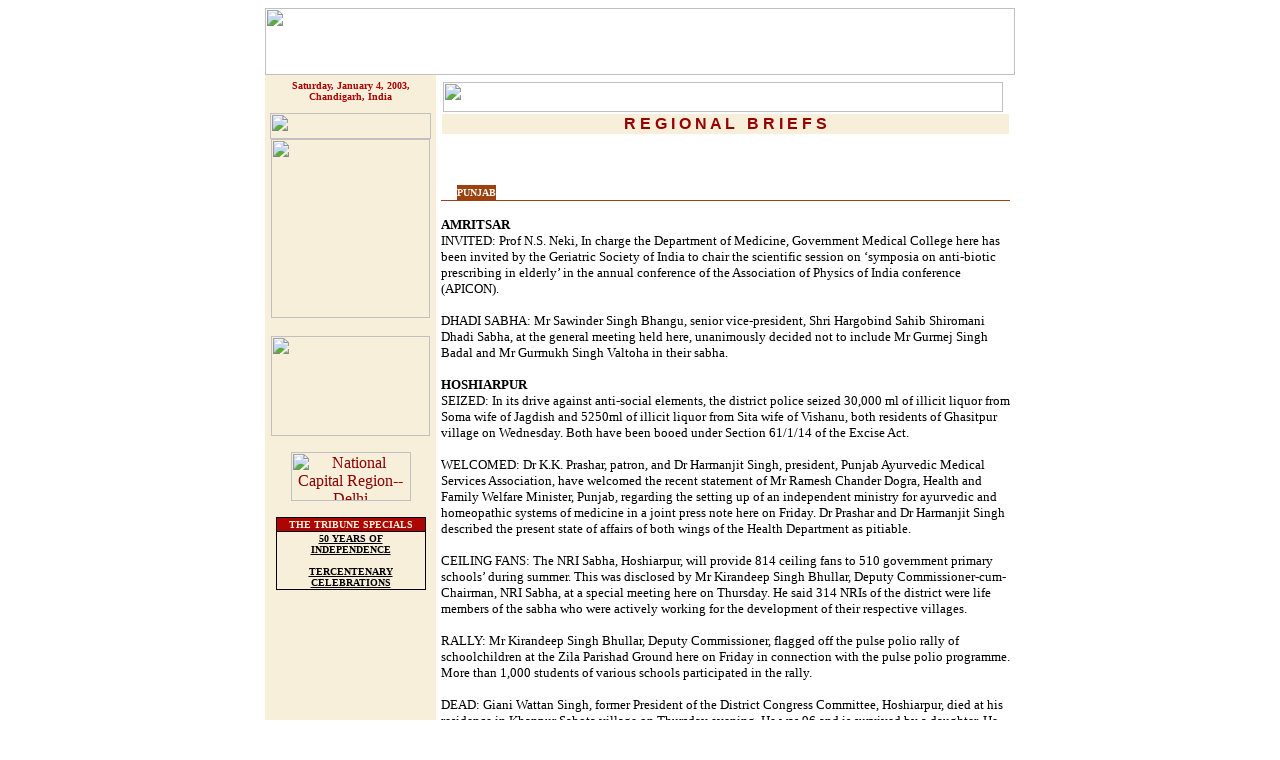

--- FILE ---
content_type: text/html
request_url: https://www.tribuneindia.com/2003/20030104/region.htm
body_size: 34246
content:
<!DOCTYPE HTML PUBLIC "-//IETF//DTD HTML//EN">
<html>

<head>
<meta http-equiv="Content-Type"
content="text/html; charset=iso-8859-1">
<meta name="GENERATOR" content="Microsoft FrontPage 4.0">
<title>The Tribune, Chandigarh, India - Regional Briefs</title>
</head>

<body bgcolor="#FFFFFF" link="#8D0303" vlink="#E0A46D"
alink="#8D7069">
<div align="center"><center>

<table border="0" cellpadding="0" cellspacing="0" width="750">
    <tr>
        <td><map name="FPMap0">
          <area href="../forms/archive.htm" shape="rect" coords="647, 11, 696, 65">
          <area href="weather.htm" shape="rect" coords="564, 14, 628, 63">
          <area href="index.htm" shape="rect" coords="212, 6, 530, 66">
          <area href="calendar.htm" shape="rect" coords="128, 10, 191, 56">
          <area href="../tribune.htm" shape="rect" coords="35, 12, 107, 53">
          <area href="index.htm" shape="rect" coords="212, 6, 530, 66">
          <area href="calendar.htm" shape="rect" coords="128, 10, 191, 56">
          <area href="../tribune.htm" shape="rect" coords="35, 12, 107, 53"></map><img rectangle=" (35,12) (107, 53)  ../tribune.htm" rectangle=" (128,10) (191, 56)  calendar.htm" rectangle=" (35,12) (107, 53)  ../tribune.htm" rectangle=" (212,6) (530, 66)  index.htm" rectangle=" (128,10) (191, 56)  calendar.htm" rectangle=" (35,12) (107, 53)  ../tribune.htm" src="../graphics/mainmas4.gif" border="0" usemap="#FPMap0" width="750" height="67"></td>
    </tr>
</table>
</center></div><div align="center"><center>

<table border="0" cellpadding="5" cellspacing="0" width="750">
    <tr>
        <td align="center" valign="top" width="161"
        bgcolor="#F8EFDB"><font color="#AD0404" size="1" face="Verdana"><strong>Saturday,
          January 4, 2003, Chandigarh, India<br>
          </strong></font><font color="#7D0000"
        size="1" face="Verdana"><strong>
        <br>
        <img src="../graphics/news.gif" width="161" height="26"><br>
          <map name="FPMap1">
          <area href="punjab.htm" shape="rect" coords="17, 2, 151, 14">
          <area href="haryana.htm" shape="rect" coords="18, 18, 150, 29">
          <area href="j&amp;k.htm" shape="rect" coords="17, 33, 150, 45">
          <area href="himachal.htm" shape="rect" coords="17, 49, 149, 62">
          <area href="region.htm" shape="rect" coords="16, 65, 150, 78">
          <area href="nation.htm" shape="rect" coords="17, 81, 151, 94">
          <area href="edit.htm" shape="rect" coords="19, 98, 151, 110">
          <area href="biz.htm" shape="rect" coords="19, 114, 151, 127">
          <area href="sports.htm" shape="rect" coords="19, 130, 150, 142">
          <area href="world.htm" shape="rect" coords="19, 146, 149, 159">
          <area href="mailbag.htm" shape="rect" coords="18, 162, 150, 175">
          <area href="spotlite.htm" shape="rect" coords="17, 179, 150, 191"></map><img rectangle=" (17,179) (150, 191)  spotlite.htm" rectangle=" (17,49) (149, 62)  himachal.htm" rectangle=" (16,65) (150, 78)  region.htm" rectangle=" (17,81) (151, 94)  nation.htm" rectangle=" (19,98) (151, 110)  edit.htm" rectangle=" (19,114) (151, 127)  biz.htm" rectangle=" (19,130) (150, 142)  sports.htm" rectangle=" (19,146) (149, 159)  world.htm" rectangle=" (18,162) (150, 175)  mailbag.htm" rectangle=" (17,179) (150, 191)  spotlite.htm" src="../graphics/m-link-2.gif" border="0" usemap="#FPMap1" width="159" height="179"> </strong></font><br>
        <br>
        <font face="Verdana"><map name="FPMap2">
        <area href="chd.htm" shape="rect" coords="28, 18, 129, 55">
        <area href="ldh.htm" shape="rect" coords="28, 61, 129, 97"></map><img src="../graphics/ct-lt.gif" border="0" usemap="#FPMap2" width="159" height="100"></font> <br>
          <p><font face="Verdana"><a href="ncr.htm"><img alt="National Capital Region--Delhi" border="0" src="../graphics/ncr-logo.jpg" width="120" height="49"></a></font><br>
          </p>
        <table border="0" cellpadding="0" cellspacing="0"
        width="150" bgcolor="#000000">
            <tr>
                <td align="center"><table border="0"
                cellspacing="1" width="100%">
                    <tr>
                        <td align="center" bgcolor="#AD0404"><font
                        color="#F8EFDB" size="1" face="Verdana"><strong>THE
                        TRIBUNE SPECIALS</strong></font></td>
                    </tr>
                    <tr>
                        <td align="center" bgcolor="#F8EFDB"><a
                        href="http://www.tribuneindia.com/50yrs/index.htm"><font
                        color="#000000" size="1" face="Verdana"><strong>50
                        YEARS OF INDEPENDENCE</strong></font></a><font
                        size="1" face="Verdana"><strong><br>
                        <br>
                        </strong></font><a
                        href="http://www.tribuneindia.com/khalsa/index.htm"><font
                        color="#000000" size="1" face="Verdana"><strong>TERCENTENARY
                        CELEBRATIONS</strong></font></a></td>
                    </tr>
                </table>
                </td>
            </tr>
        </table>
        </td>
        <td valign="top" colspan="2" width="569"><table
        border="0" cellspacing="1" width="100%">
            <tr>
                <td width="100%"><img
                src="../graphics/region.gif" width="560"
                height="30"></td>
            </tr>
            <tr>
                <td align="center" width="100%" bgcolor="#F8EFDB"><font
                color="#970000" face="Arial"><strong>R E G I O N
                A L&nbsp;&nbsp;&nbsp;B R I E F S</strong></font></td>
            </tr>
        </table>
        <p><br>
        </p>
        <table border="0" cellpadding="0" cellspacing="0">
            <tr>
                <td><font size="2" face="Verdana"><img
                src="../graphics/c-brown.gif" width="16"
                height="15"></font></td>
                <td bgcolor="#9B420F"><font color="#F9F5F0"
                size="1" face="Verdana"><strong>PUNJAB</strong></font></td>
                <td><font size="2" face="Verdana"><img
                src="../graphics/c-brown1.gif" width="16"
                height="15"></font></td>
            </tr>
        </table>
        <table border="0" cellpadding="0" cellspacing="0"
        width="100%">
            <tr>
                <td width="100%" bgcolor="#9B420F"><font size="2"
                face="Verdana"><img src="../graphics/clear.gif"
                width="100" height="1"></font></td>
            </tr>
        </table>
        <p><font face="Verdana" size="2"><b>AMRITSAR<br>
        </b>INVITED: Prof N.S. Neki, In charge the Department of Medicine, Government Medical College here has been invited by the Geriatric Society of India to chair the scientific session on ‘symposia on anti-biotic prescribing in elderly’ in the annual conference of the Association of Physics of India conference
        (APICON).<p><span style="font-size:10.0pt;font-family:Verdana;
mso-fareast-font-family:&quot;Times New Roman&quot;;mso-bidi-font-family:&quot;Times New Roman&quot;;
mso-ansi-language:EN-AU;mso-fareast-language:EN-US;mso-bidi-language:AR-SA">DHADI
        SABHA</span>: Mr Sawinder Singh Bhangu, senior vice-president, Shri Hargobind Sahib Shiromani Dhadi Sabha, at the general meeting held here, unanimously decided not to include Mr Gurmej Singh Badal and Mr Gurmukh Singh Valtoha in their sabha.<p><b>HOSHIARPUR<br>
        </b>SEIZED: In its drive against anti-social elements, the district police seized 30,000 ml of illicit liquor from Soma wife of Jagdish and 5250ml of illicit liquor from Sita wife of Vishanu, both residents of Ghasitpur village on Wednesday. Both have been booed under Section 61/1/14 of the Excise Act.<p>WELCOMED: Dr K.K. Prashar, patron, and Dr Harmanjit Singh, president, Punjab Ayurvedic Medical Services Association, have welcomed the recent statement of Mr Ramesh Chander Dogra, Health and Family Welfare Minister, Punjab, regarding the setting up of an independent ministry for ayurvedic and homeopathic systems of medicine in a joint press note here on Friday.  Dr Prashar and Dr Harmanjit Singh described the present state of affairs of both wings of the Health Department as pitiable.<p>CEILING FANS:  The NRI Sabha, Hoshiarpur, will provide 814 ceiling fans to 510 government primary schools’ during summer.  This was disclosed by Mr Kirandeep Singh Bhullar, Deputy Commissioner-cum-Chairman, NRI Sabha, at a special meeting here on Thursday.  He said 314 NRIs of the district were life members of the sabha who were actively working for the development of their respective villages.  <p>RALLY:  Mr Kirandeep Singh Bhullar, Deputy Commissioner, flagged off the pulse polio rally of schoolchildren at the Zila Parishad Ground here on Friday in connection with the pulse polio programme. More than 1,000 students of various schools participated in the rally.<p>DEAD: Giani Wattan Singh, former President of the District Congress Committee, Hoshiarpur, died at his residence in Khanpur Sahota village on Thursday evening. He was 96 and is survived by a daughter. He also remained Chairman of the Zila Parishad, Hoshiarpur. He was cremated here on Friday.<p><b>KHARAR<br>
        </b>SDM CLARIFIES: Mr Sukhwinder Singh Gill, SDM, Kharar, has clarified that the reports in the media about bogus votes in some parts of the town for the coming MC elections are baseless. He said all preparation for the voter list has been going on as per the directions of the State Election Commission. He said in the total 15 wards of the committee, 924 claims for the registration of new votes and 780 objections for the deletion of votes has been received and the matter was being investigated into. He said all the claims and objections would be disposed of and the final list will be published on January 15. In case anybody had objections, they should have given their objections in writing to him instead of going to the media, he said.</font>
        <p><font size="2" face="Verdana"><b>LUDHIANA<br>
        </b>FUNCTION: A religious function was held at Shastri Public School in New Shivaji Nagar on Thursday which was presided over by Swami Ved Bharti. In her address, she said religious education in educational institutions had become a necessity. She condemned the increasing vulgarity on various TV channels. Among others who attended the function were Mr Pritam Shukla, Mr Ramesh Dutt, Mr Bal Mukand, Mr Om Parkash Nayyar and Mr Harjinder Sharma.<p>YAJNA: A ‘jap mahayajna’ for the purpose of ensuring peace and prosperity in the country got under way in Green Park, Civil Lines, on Friday. The seven-day yajna, which has been sponsored by Shri Ram Sharnam Ashram, Kitchlu Nagar, will conclude on January 9 at the ashram.<p>NAGAR KIRTAN: A nagar kirtan will be taken out from Gurdwara Shri Singh Sabha in New Subhash Nagar on Sunday in connection with the birthday of Guru Gobind Singh, according to Mr Jaswinder Singh Khalsa, manager of the gurdwara.<p>OBSERVED: The Sahibzada Welfare Society observed the martyrdom day of Guru Gobind Singh’s sons at a gurdwara in Ram Nagar on Thursday. Among others who attended the celebrations were Mr Jagtar Singh Matharoo, Mr Bhag Singh Devgun, Mr Mohan Singh Goga, Mr Parveen Goyal, Mr Pritam Singh Matharoo, Mr Maan Singh, Mr Sewa Singh, Mr Jagtar Singh, Mr Surjan Singh, Mr Prem Bhardwaj, Mr Jaswant Singh, Mr Tejinder Singh, Mr Ranjit Singh, Mr Ajaib Singh, Mr Rana Janak Chandel, Mr Atam Singh and Mr Inderjit Singh.<p>MEETING: The Shivaratri Mahotsav Committee will take out its 15th annual shobha yatra in connection with Shivaratri on February 28. The first meeting of the committee will be held on Sunday at the Sanglan Wala Shivala to review the preparations, according to Mr Sunil Mehra, president of the committee.<p>FOUNDATION
        STONE: Mr Gurcharan Singh Ghalib, MP, laid the foundation stone of the casualty and trauma centre at Dr B.L. Kapur Memorial Hospital here on Friday. In his address, Mr Ghalib said the hospital, being the oldest one in the city, had been serving the poor at nominal charges for the past several years. He announced a grant of Rs 5 lakh for the construction of the centre. He appealed to the social organisations to come forward with financial help for this noble cause. The function was presided over by Mr Madan Lal Bagga, councillor, who appreciated the efforts of the staff and management of the hospital in upgrading the hospital. Mr Mohan Lal Jhanji, chairman, welcomed the chief guest, while Mr Kundan Lal Malhotra, honorary secretary, read the report about working of the hospital. Among other present on the occasion were Dr T.S.Cheema, Medical Superintendent, Mr Mohinder Singh, Mr Pramod Dada, Mr Brij Lal Goel, Mr Bharat Bhushan, Dr Jai Prakash and Mr Balkar Singh.</p>
        <p><b>MANSA<br>
        </b>SIX ARRESTED: Mr S.S. Srivastava, SSP, Mansa said on Friday that 250 grams of sulfa was recovered from Daljit Singh of Mansa. A case under the NDPS Act had been registered against him. About 420 kg of lahan was recovered from Birbal Singh and Gurjant Singh of Buraj Harike village, Harvinder Singh of Nangal Khura village, Kulwant Singh of Saharna village and Leela Singh of Biroke village of the district. They had been booked under the Excise Act.<p>ENCROACHMENTS: In a meeting chaired by Mr S.K. Ahluwalia, Deputy Commissioner, Mansa, at Budhlada town in the district, the citizens complained about the encroachments and insanitary conditions in the town in presence of the SDM, the Executive Officer, the President and municipal councillors. Mr Ahluwalia directed the Executive Officer, Budhlada, to place before him the complete list of encroachments within 15 days.<p>CULTURAL FEST: A cultural programme was organised by the District Cultural Society in the local Kamboj cinema on Thursday. Manpreet Akhtar, singer, enthralled the audience. The Deputy Commissioner-cum-president of the society said the next cultural programme would be staged on January 16. Mr Dharam Singh, Additional District and Sessions Judge, Mansa, was the chief guest.</p>
        <p><b>PATIALA<br>
        </b>APPOINTED: Dr Gurcharan Singh Arshi has been appointed Dean, Faculty of Languages, by the Vice-Chancellor, Punjabi University, Mr S.S. Boparai here on Saturday.<p>MEETING: At a meeting of the office-bearers and party workers of the Shiromani Akali Dal (Amritsar) held here on Friday, it was unanimously decided to oppose the ongoing challaning of Sikh women for not wearing helmets. Legal Advisor and spokesperson for SAD (Amritsar) Barjinder Singh Sodhi stated that at a meeting of the dal presided over by Mr Harbhajan Singh Kashmiri, members decided to toughen their stand against the use of helmets by Sikh women and warned the district administration of dire consequences unless the challans were stopped at once.<p>CONFERENCE: The 22nd North Zone Conference of Indian Orthopaedic Association will be held at Government Medical College here on March 22 and 23. Dr Ravinder Singh, head of Orthopaedic Surgery, will be the organising secretary. Eminent speakers of international and national fame are expected to take part in the conference which will be preceded by a workshop on total knee replacement.<p>CONDEMNED: The Association of Punjab State Pharmacists condemned the ‘untimely’ mid-term transfers of pharmacists by the Director Health Services, Punjab. While also condemning the proposed privatisation of health services, the association demanded that transfers effected mid-term be cancelled.<p>OFFICE-BEARERS: The following were appointed office-bearers at a meeting held by the Patiala branch of the Class 1V Government Employees Union,
        PUNSUP. President — Mr Jarnail Singh; senior vice-president — Mr Amar Singh Saini; assistant vice-president — Mr Bharpur Singh; secretary — Mr Gurdev Singh; and general secretary — Ms Ajaib Kaur.
        <p><b>PHAGWARA<br>
        </b>ECO PANEL: An environment improvement committee will be set up to assess the progress of the green belt project and to visit local parks for overseeing their upkeep. This was decided on Thursday at a meeting of the Green Belt Committee with local SDM Pritam Singh in chair.<p>MEETING: The Subdivisional Sakhrata Committee on Thursday met the SDM-cum-Chairman, Mr Pritam Singh, in chair. Directions were given for the opening of all cluster centres by January 15 an official press note said.<p>NRI  SABHA: Mr Ashwani Kohli, MD, Bawa Industries, has been nominated member of the Central Executive Committee of the NRI Sabha, Punjab. This was conveyed to Mr Kohli by Mr Balbir Singh, MP and sabha’s vice patron.<p><b>ROPAR<br>
        </b>BAN ORDERS:  The District Magistrate, Ms Seema Jain, has banned the movement of vehicles without reflectors in the district. The orders will remain in force till February 26. Business establishments, including shops, restaurants, liquor shops and discotheques, have been asked to remain closed from midnight to 4 a.m.  Cyber cafes, however, have been allowed to operate till 2 a.m.  The orders will remain in force till February 28.
        </font>
        <p><a href="#top"><img src="../graphics/top.gif"
        alt="Top" align="right" border="0" hspace="0" width="35"
        height="35"></a><font size="2" face="Verdana"><br>
        <br>
        </font></p>
        </td>
    </tr>
</table>
</center></div><div align="center"><center>

<table border="0" cellpadding="5" cellspacing="0" width="750">
    <tr>
        <td align="center" valign="top" width="161"
        bgcolor="#F8EFDB">&nbsp;</td>
        <td valign="top" width="569"><a name="rb-ch"><font
        size="2"><br>
        </font></a><table border="0" cellpadding="0"
        cellspacing="0">
            <tr>
                <td><font size="2" face="Verdana"><img
                src="../graphics/c-brown.gif" width="16"
                height="15"></font></td>
                <td bgcolor="#9B420F"><font color="#F9F5F0"
                size="1" face="Verdana"><strong>CHANDIGARH</strong></font></td>
                <td><font size="2" face="Verdana"><img
                src="../graphics/c-brown1.gif" width="16"
                height="15"></font></td>
            </tr>
        </table>
        <table border="0" cellpadding="0" cellspacing="0"
        width="100%">
            <tr>
                <td width="100%" bgcolor="#9B420F"><font size="2"
                face="Verdana"><img src="../graphics/clear.gif"
                width="100" height="1"></font></td>
            </tr>
        </table>
          <font size="2" face="Verdana"><p>FANS DISHEARTENED: Fans of a much awaited Bollywood release ‘Talaash’ scheduled for a release on Friday at Neelam theatre had to return with heavy hearts because of no film for the first three shows. The reason was that the print of the ‘much-hyped’ release did not reach the city. A number of the affected people had booked the tickets in advance. The cinema staff said the print had not arrived from Delhi “because of the bad weather”. They said the city was likely to have the print by the last show or by Saturday. The cinema had to make-do with the ongoing print of ‘Ek stree’.&nbsp;<p>FUN
          GAMES: Gypsy’s Events Promoters is organising fun games at the third phase of Rock Garden. The main attraction of the event is “Chor ban gaya mor” which is similar to the game of musical chair. A DJ system has also been installed for the dance enthusiasts who wants to put their dancing shoes for a while as a retreat from daily stress and strains. Besides attractive prizes, the participants and audience also gets to interact with Nek Chand, creator of the garden. The event which started on January 1 will conclude on January 5.&nbsp;<p>BIRTH ANNIVERSARY: The 114th birth anniversary of Krantiveer Vishnu Ganesh Pingle, a martyr during the Gadar Movement, was celebrated by Maharashtra Mandal on Thursday. Advocate M.J.S. Waraich also participated as a special invitee on the occasion.   Speaking on the occasion, Mr K.R. Chirwatkar, treasurer of the mandal, gave details of how the martyr moved from Maharashtra to Punjab to join hands with nationalist youths who “devoted their everything for the pride of nation”. Another speaker, Mr K.M. Deshmukh explained the importance of celebration of  anniversaries of great Indian nationalist martyrs.<p>BOOK RELEASED: The Vice-Chancellor of Panjab University, Prof K.N. Pathak, released a book, “Physics of particles, nuclei and materials — recent trends”, brought out by the Indian Association of Physics Teachers, here on Friday. This is the first volume under the series, “New horizons of physics”. It has been
          titled by Prof Raj K. Gupta of the Physics Department, Panjab University, and published by Narosa Publishing House, New Delhi. It contains review articles on topics of current research trends in physics.&nbsp;<p>TAILORING COURSE: A centre for running course on cutting and tailoring for women living below the poverty line was inaugurated by SDM (South), Ms Madhvi Kataria, in Palsora Colony on Friday. This is the second centre to be started by the Adult Education Unit of the UT Administration in collaboration with the municipal corporation. So far about 30 women have been selected for training, who will also undergo literacy classes besides vocational training. They will also be paid Rs 100 per month as stipend. The programme is being run under the Swaran Jayanti Shahri Rozgar
          Yojna.<p>WORKSHOP: The Punjab State Council for Science and Technology is organising a workshop on demonstration of usage of Karanj Oil (Pongamia pinnata) as diesel substitute on January 6 and 7 in the conference room of Mahatma Gandhi State Institute of Public Administration in Sector 26 here. The use of Karanj oil will ensure reliable supply of water and electricity in the rural areas of Punjab and is expected to bring improvement in the quality of rural life. Prof Udipi Srinivasan, an expert and Chief Programme Officer from SUTRA, will throw light on the use of oil in place of diesel and also the prospect of producing larger quantity of oil in the rural areas. The workshop will be inaugurated by Mr S. D. Kalha, secretary, Science, Technology and Environment.<p>BRITISH LIBRARY: The British Library, Chandigarh, is planning to extend the number of its working days  from five days a week to six days from January 6. The Library will remain open on Mondays as well from 11am to 7 pm. The decision has been taken on popular demand from the library members. This is the second time there has been a change in the library working hours. Earlier, within six months of the opening of the library in Chandigarh, the timings were changed from 10 am to 6 pm to 11am to 7 pm.<p><b>PANCHKULA<br>
          </b>INAUGURATION: The Haryana Governor, Babu Parmanand, will inaugurate the state-level Louise Braille birthday celebrations here on Saturday. The convention was being organised by state unit of the National Handicapped Welfare Council at Bharat Vikas Parishad Bhavan, said Mr S.S. Shukla, general secretary of the council. Mr Rattan Lal Kataria, Member of Parliament, will preside over the function.<p>BLOOD DONATION CAMP: A blood donation camp was organised by the State Bank of India at its Staff Training Centre. The camp was inaugurated by Ms Hameda Z. Agha, DGM and Circle Development Officer, State Bank of India. Over 20 officers and staff members donated blood for Command Hospital, Chandi Mandir, and the camp was conducted by a team of doctors from Command Hospital led by Col R.S. Shah. A literacy camp going on in the training centre for the past fortnight also concluded here last evening.<p><b>SAS NAGAR<br>
          </b>COMPETITION: The Punjab School Education Board will be organising three-day long state-level educational competitions of secondary and senior secondary classes from January 8 at Bal Bhawan, Sector 23, Chandigarh. The toppers of the regional level competitions held earlier in shabad gayan, vaar gayan, kavishri and poetry will be conducted on the first day of the competitions. Mr Khushal Behal, Punjab Education Minister, will preside over these competitions. On the second day, ‘ghatka’, one-act play and painting competitions will be held. Mr K.K. Bhatnagar, Principal Secretary, School Education, will be the chief guest on the second day. Declamation contests, geet/folk singing, bhangra and creative writing competitions will be held on the last day of the competitions. Mr Harijai Singh, Editor, The Tribune, Chandigarh, will be the chief guest on the concluding day of the competitions.<p>LECTURE: Prof S.N. Sharma, Emeritus Professor Hamdard University, New Delhi, will be delivering the Professor Mahadeva Lal Schroff Centenary Commemorative lecture on Monday. Organised by the National Institute of Pharmaceutical Education and Research (NIPER), the lecture will be held at NIPER’s Convention Centre at 11.45 am and will be presided over by Prof P.D. Sheth, President, IPA. Prof Sharma will be talking about the “Hallmarks in the genesis and evolution of modern pharmacy in India”.<p>
        </font><a href="#top"><img src="../graphics/top.gif"
        alt="Top" align="right" border="0" hspace="0" width="35"
        height="35"></a><font size="2" face="Verdana"><br>
        <br>
        </font></p>
        </td>
    </tr>
</table>
</center></div><div align="center"><center>

<table border="0" cellpadding="5" cellspacing="0" width="750">
    <tr>
        <td align="center" valign="top" width="161"
        bgcolor="#F8EFDB">&nbsp;</td>
        <td valign="top" width="568"><a name="rb-ha"><font
        size="2"><br>
        </font></a><table border="0" cellpadding="0"
        cellspacing="0">
            <tr>
                <td><font size="2" face="Verdana"><img
                src="../graphics/c-brown.gif" width="16"
                height="15"></font></td>
                <td bgcolor="#9B420F"><font color="#F9F5F0"
                size="1" face="Verdana"><strong>HARYANA</strong></font></td>
                <td><font size="2" face="Verdana"><img
                src="../graphics/c-brown1.gif" width="16"
                height="15"></font></td>
            </tr>
        </table>
        <table border="0" cellpadding="0" cellspacing="0"
        width="100%">
            <tr>
                <td width="100%" bgcolor="#9B420F"><font size="2"
                face="Verdana"><img src="../graphics/clear.gif"
                width="100" height="1"></font></td>
            </tr>
        </table>
        <p><font size="2" face="Verdana"><b>AMBALA<br>
        </b>PROFESSOR DEAD: Dr K.L. Gupta of SD College, Ambala Cantonment, died while he was taking chemistry class on Friday. Dr Gupta was a noted academician. He collapsed soon after the roll call.<p>TWO BODIES FOUND: Two persons are suspected to have died due to cold on Thursday night. While a beggar’s body was found near Kali Paltan bridge, another beggar’s body was found near the flyover.<p>ENGLISH ASSOCIATION: An English association has been formed to promote better understanding of English language. Chief patron — Dr Krishan Malhotra; president — Lieut-Col
        T.R. Sharma; vice-president — Dr S.S. Malhotra; and general secretary — Mr Sunil Arora.<p>KICKBOXING TEAM: Kickboxing team from Ambala has won five medals at a recent competition. The kickboxing organisation secretary, Mr
        Banty, said the team won two gold medals and three silver medals. Deepak and Ranghesh have won gold medals while Anand, David and Ravi Kumar have won silver medals. The kickboxing belong to cobra marshal art academy of kickboxing, a release said.
        </font>
        <p><a href="#top"><img src="../graphics/top.gif"
        alt="Top" align="right" border="0" hspace="0" width="35"
        height="35"></a><font size="2" face="Verdana"><br>
        <br>
        </font></p>
        </td>
    </tr>
</table>
</center></div><div align="center"><center>

<table border="0" cellpadding="5" cellspacing="0" width="750">
    <tr>
        <td align="center" valign="top" width="161"
        bgcolor="#F8EFDB">&nbsp;</td>
        <td valign="top" width="568"><a name="rb-hi"><font
        size="2"><br>
        </font></a><table border="0" cellpadding="0"
        cellspacing="0">
            <tr>
                <td><font size="2" face="Verdana"><img
                src="../graphics/c-brown.gif" width="16"
                height="15"></font></td>
                <td bgcolor="#9B420F"><font color="#F9F5F0"
                size="1" face="Verdana"><strong>HIMACHAL PRADESH</strong></font></td>
                <td><font size="2" face="Verdana"><img
                src="../graphics/c-brown1.gif" width="16"
                height="15"></font></td>
            </tr>
        </table>
        <table border="0" cellpadding="0" cellspacing="0"
        width="100%">
            <tr>
                <td width="100%" bgcolor="#9B420F"><font size="2"
                face="Verdana"><img src="../graphics/clear.gif"
                width="100" height="1"></font></td>
            </tr>
        </table>
          <font face="Verdana" size="2"><p><b>CHAMBA</b><br>
          EVMs: Consequent upon  directives of the Election Commission to use electronic voting machines
          (EVMs) in the forthcoming Assembly elections in Himachal Pradesh, training to the poll staff regarding general demonstration about the operation of electronic voting machines is being imparted in Chamba district.  According to the District Election Officer, Mr Rahul Anand, in the first phase, training to all officials concerned based at the district headquarters of Chamba was being given to ensure proper voting by the electorate at all polling booths in the district.<p><b>PAONTA SAHIB<br>
          </b>BACK IN CONG: Mr Roshan Lal Mishra, of Paonta Sahib on the recommendation of Mrs Vidya
          Stoks, President, Himachal Pradesh Congress Committee, has been taken back in to the party as told President of the Block Congress Committee, Paonta Sahib.<p>DEMANDED: About 20 members of the local Bar Association has demanded from the Congress high command party ticket for Mr Rajender Sharma, from the 18 Paonta Doon constituency.</font>
        <p><a href="#top"><img src="../graphics/top.gif"
        alt="Top" align="right" border="0" hspace="0" width="35"
        height="35"></a><font size="2" face="Verdana"><br>
        <br>
        </font></p>
        </td>
    </tr>
</table>
</center></div><div align="center"><center>

<table border="0" cellpadding="5" cellspacing="0" width="750">
    <tr>
        <td align="center" valign="top" width="161"
        bgcolor="#F8EFDB"><a href="http://www.tribuneindia.com"><img
        src="../graphics/home.gif" alt="Home" border="0"
        width="45" height="43"></a></td>
        <td align="center" valign="top" width="568"><font
        size="1" face="Arial">| </font><a href="punjab.htm"><font
        size="1" face="Arial">Punjab</font></a><font size="1"
        face="Arial"> | </font><a href="haryana.htm"><font
        size="1" face="Arial">Haryana</font></a><font size="1"
        face="Arial"> | </font><a href="j&amp;k.htm"><font
        size="1" face="Arial">Jammu &amp; Kashmir</font></a><font
        size="1" face="Arial"> | </font><a href="himachal.htm"><font
        size="1" face="Arial">Himachal Pradesh</font></a><font
        size="1" face="Arial"> | </font><a href="region.htm"><font
        size="1" face="Arial">Regional Briefs</font></a><font
        size="1" face="Arial"> | </font><a href="nation.htm"><font
        size="1" face="Arial">Nation</font></a><font size="1"
        face="Arial"> | </font><a href="edit.htm"><font size="1"
        face="Arial">Editorial</font></a><font size="1"
        face="Arial"> |<br>
        | </font><a href="biz.htm"><font size="1" face="Arial">Business</font></a><font
        size="1" face="Arial"> | </font><a href="sports.htm"><font
        size="1" face="Arial">Sport</font></a><font size="1"
        face="Arial"> | </font><a href="world.htm"><font size="1"
        face="Arial">World</font></a><font size="1" face="Arial">
        | </font><a href="mailbag.htm"><font size="1"
        face="Arial">Mailbag</font></a><font size="1"
        face="Arial"> | </font><a href="spotlite.htm"><font
        size="1" face="Arial">In Spotlight</font></a><font
        size="1" face="Arial"> | </font><a href="chd.htm"><font
        size="1" face="Arial">Chandigarh Tribune</font></a><font
        size="1" face="Arial"> | </font><a href="ldh.htm"><font
        size="1" face="Arial">Ludhiana Tribune</font></a><font
        size="1" face="Arial"><br>
        </font><a
        href="http://www.tribuneindia.com/50yrs/index.htm"><font
        size="1" face="Arial">50 years of Independence</font></a><font
        size="1" face="Arial"> | </font><a
        href="http://www.tribuneindia.com/khalsa/index.htm"><font
        size="1" face="Arial">Tercentenary Celebrations</font></a><font
        size="1" face="Arial"> |<br>
        | </font><a href="../tribune.htm"><font size="1"
        face="Arial">122 Years of Trust</font></a><font size="1"
        face="Arial"> | </font><a href="calendar.htm"><font
        size="1" face="Arial">Calendar</font></a><font size="1"
        face="Arial"> | </font><a href="weather.htm"><font
        size="1" face="Arial">Weather</font></a><font size="1"
        face="Arial"> | </font><a href="../forms/archive.htm"><font
        size="1" face="Arial">Archive</font></a><font size="1"
        face="Arial"> | </font><a
        href="http://www.tribuneindia.com/forms/subscrib.htm"><font
        size="1" face="Arial">Subscribe</font></a><font size="1"
        face="Arial"> | </font><a
        href="http://www.tribuneindia.com/forms/suggest.htm"><font
        size="1" face="Arial">Suggestion</font></a><font size="1"
        face="Arial"> | </font><a
        href="mailto:editor@tribuneindia.com"><font size="1"
        face="Arial">E-mail</font></a><font size="1" face="Arial">
        |</font></td>
    </tr>
</table>
</center></div>
</body>
</html>
